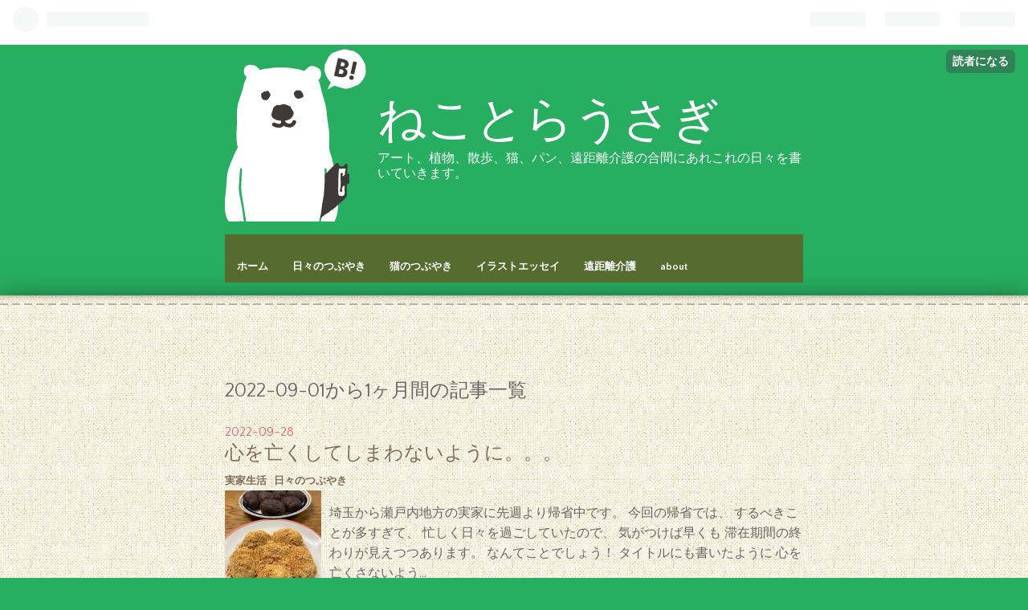

--- FILE ---
content_type: text/html; charset=utf-8
request_url: https://nekotorausagi.com/archive/2022/9
body_size: 10660
content:
<!DOCTYPE html>
<html
  lang="ja"

data-admin-domain="//blog.hatena.ne.jp"
data-admin-origin="https://blog.hatena.ne.jp"
data-author="forest-river"
data-avail-langs="ja en"
data-blog="forest-river.hatenablog.com"
data-blog-host="forest-river.hatenablog.com"
data-blog-is-public="1"
data-blog-name="ねことらうさぎ"
data-blog-owner="forest-river"
data-blog-show-ads=""
data-blog-show-sleeping-ads=""
data-blog-uri="https://nekotorausagi.com/"
data-blog-uuid="17680117127213201542"
data-blogs-uri-base="https://nekotorausagi.com"
data-brand="pro"
data-data-layer="{&quot;hatenablog&quot;:{&quot;admin&quot;:{},&quot;analytics&quot;:{&quot;brand_property_id&quot;:&quot;&quot;,&quot;measurement_id&quot;:&quot;G-D98KLD9TKX&quot;,&quot;non_sampling_property_id&quot;:&quot;&quot;,&quot;property_id&quot;:&quot;&quot;,&quot;separated_property_id&quot;:&quot;UA-29716941-23&quot;},&quot;blog&quot;:{&quot;blog_id&quot;:&quot;17680117127213201542&quot;,&quot;content_seems_japanese&quot;:&quot;true&quot;,&quot;disable_ads&quot;:&quot;custom_domain&quot;,&quot;enable_ads&quot;:&quot;false&quot;,&quot;enable_keyword_link&quot;:&quot;true&quot;,&quot;entry_show_footer_related_entries&quot;:&quot;true&quot;,&quot;force_pc_view&quot;:&quot;false&quot;,&quot;is_public&quot;:&quot;true&quot;,&quot;is_responsive_view&quot;:&quot;false&quot;,&quot;is_sleeping&quot;:&quot;true&quot;,&quot;lang&quot;:&quot;ja&quot;,&quot;name&quot;:&quot;\u306d\u3053\u3068\u3089\u3046\u3055\u304e&quot;,&quot;owner_name&quot;:&quot;forest-river&quot;,&quot;uri&quot;:&quot;https://nekotorausagi.com/&quot;},&quot;brand&quot;:&quot;pro&quot;,&quot;page_id&quot;:&quot;archive&quot;,&quot;permalink_entry&quot;:null,&quot;pro&quot;:&quot;pro&quot;,&quot;router_type&quot;:&quot;blogs&quot;}}"
data-device="pc"
data-dont-recommend-pro="false"
data-global-domain="https://hatena.blog"
data-globalheader-color="b"
data-globalheader-type="pc"
data-has-touch-view="1"
data-help-url="https://help.hatenablog.com"
data-page="archive"
data-parts-domain="https://hatenablog-parts.com"
data-plus-available="1"
data-pro="true"
data-router-type="blogs"
data-sentry-dsn="https://03a33e4781a24cf2885099fed222b56d@sentry.io/1195218"
data-sentry-environment="production"
data-sentry-sample-rate="0.1"
data-static-domain="https://cdn.blog.st-hatena.com"
data-version="ce040fcbad0d42a5e1cae88990dad0"



  itemscope
  itemtype="http://schema.org/Blog"


  data-initial-state="{}"

  >
  <head prefix="og: http://ogp.me/ns# fb: http://ogp.me/ns/fb#">

  

  
  <meta name="viewport" content="width=device-width, initial-scale=1.0" />


  


  

  <meta name="robots" content="max-image-preview:large" />


  <meta charset="utf-8"/>
  <meta http-equiv="X-UA-Compatible" content="IE=7; IE=9; IE=10; IE=11" />
  <title>2022-09-01から1ヶ月間の記事一覧 - ねことらうさぎ</title>

  
  <link rel="canonical" href="https://nekotorausagi.com/archive/2022/09"/>



  

<meta itemprop="name" content="2022-09-01から1ヶ月間の記事一覧 - ねことらうさぎ"/>

  <meta itemprop="image" content="https://cdn.blog.st-hatena.com/images/theme/og-image-1500.png"/>


  <meta property="og:title" content="2022-09-01から1ヶ月間の記事一覧 - ねことらうさぎ"/>
<meta property="og:type" content="blog"/>
  <meta property="og:url" content="https://nekotorausagi.com/archive/2022/09"/>

  
  
  
  <meta property="og:image" content="https://cdn.blog.st-hatena.com/images/theme/og-image-1500.png"/>

<meta property="og:image:alt" content="2022-09-01から1ヶ月間の記事一覧 - ねことらうさぎ"/>
  <meta property="og:description" content="アート、植物、散歩、猫、パン、遠距離介護の合間にあれこれの日々を書いていきます。" />
<meta property="og:site_name" content="ねことらうさぎ"/>

    <meta name="twitter:card" content="summary" />  <meta name="twitter:title" content="2022-09-01から1ヶ月間の記事一覧 - ねことらうさぎ" />  <meta name="twitter:description" content="アート、植物、散歩、猫、パン、遠距離介護の合間にあれこれの日々を書いていきます。" />  <meta name="twitter:app:name:iphone" content="はてなブログアプリ" />
  <meta name="twitter:app:id:iphone" content="583299321" />
  <meta name="twitter:app:url:iphone" content="hatenablog:///open?uri=https%3A%2F%2Fnekotorausagi.com%2Farchive%2F2022%2F9" />  <meta name="twitter:site" content="@yoinyankochan" />
  
    <meta name="google-site-verification" content="RWzXzryohlmdXRpgcY-HFIEMJScl0uOYmUZ0FeQ8N7g" />


  
<script
  id="embed-gtm-data-layer-loader"
  data-data-layer-page-specific=""
>
(function() {
  function loadDataLayer(elem, attrName) {
    if (!elem) { return {}; }
    var json = elem.getAttribute(attrName);
    if (!json) { return {}; }
    return JSON.parse(json);
  }

  var globalVariables = loadDataLayer(
    document.documentElement,
    'data-data-layer'
  );
  var pageSpecificVariables = loadDataLayer(
    document.getElementById('embed-gtm-data-layer-loader'),
    'data-data-layer-page-specific'
  );

  var variables = [globalVariables, pageSpecificVariables];

  if (!window.dataLayer) {
    window.dataLayer = [];
  }

  for (var i = 0; i < variables.length; i++) {
    window.dataLayer.push(variables[i]);
  }
})();
</script>

<!-- Google Tag Manager -->
<script>(function(w,d,s,l,i){w[l]=w[l]||[];w[l].push({'gtm.start':
new Date().getTime(),event:'gtm.js'});var f=d.getElementsByTagName(s)[0],
j=d.createElement(s),dl=l!='dataLayer'?'&l='+l:'';j.async=true;j.src=
'https://www.googletagmanager.com/gtm.js?id='+i+dl;f.parentNode.insertBefore(j,f);
})(window,document,'script','dataLayer','GTM-P4CXTW');</script>
<!-- End Google Tag Manager -->











  <link rel="shortcut icon" href="https://nekotorausagi.com/icon/favicon">
<link rel="apple-touch-icon" href="https://nekotorausagi.com/icon/touch">
<link rel="icon" sizes="192x192" href="https://nekotorausagi.com/icon/link">

  

<link rel="alternate" type="application/atom+xml" title="Atom" href="https://nekotorausagi.com/feed"/>
<link rel="alternate" type="application/rss+xml" title="RSS2.0" href="https://nekotorausagi.com/rss"/>

  
  
  <link rel="author" href="http://www.hatena.ne.jp/forest-river/">


  

  
      <link rel="preload" href="https://cdn.image.st-hatena.com/image/scale/4f7374864ba6e02a55b4527e1825c43ab4eeb3f1/backend=imagemagick;height=500;quality=80;version=1;width=500/https%3A%2F%2Fcdn-ak.f.st-hatena.com%2Fimages%2Ffotolife%2Ff%2Fforest-river%2F20220927%2F20220927182015.jpg" as="image"/>


  
    
<link rel="stylesheet" type="text/css" href="https://cdn.blog.st-hatena.com/css/blog.css?version=ce040fcbad0d42a5e1cae88990dad0"/>

    
  <link rel="stylesheet" type="text/css" href="https://usercss.blog.st-hatena.com/blog_style/17680117127213201542/75f2d0813a652782e711b9a485b04c1bab158ab4"/>
  
  

  

  
<script> </script>

  
<style>
  div#google_afc_user,
  div.google-afc-user-container,
  div.google_afc_image,
  div.google_afc_blocklink {
      display: block !important;
  }
</style>


  

  

  
</head>

  <body class="page-archive enable-top-editarea globalheader-ng-enabled">
    

<div id="globalheader-container"
  data-brand="hatenablog"
  
  >
  <iframe id="globalheader" height="37" frameborder="0" allowTransparency="true"></iframe>
</div>


  
  
  
    <nav class="
      blog-controlls
      
    ">
      <div class="blog-controlls-blog-icon">
        <a href="https://nekotorausagi.com/">
          <img src="https://cdn.image.st-hatena.com/image/square/6db15d045ee5911b3530aeb7add58c02549c7fee/backend=imagemagick;height=128;version=1;width=128/https%3A%2F%2Fcdn.user.blog.st-hatena.com%2Fblog_custom_icon%2F154854007%2F1562311715548090" alt="ねことらうさぎ"/>
        </a>
      </div>
      <div class="blog-controlls-title">
        <a href="https://nekotorausagi.com/">ねことらうさぎ</a>
      </div>
      <a href="https://blog.hatena.ne.jp/forest-river/forest-river.hatenablog.com/subscribe?utm_source=blogs_topright_button&amp;utm_medium=button&amp;utm_campaign=subscribe_blog" class="blog-controlls-subscribe-btn test-blog-header-controlls-subscribe">
        読者になる
      </a>
    </nav>
  

  <div id="container">
    <div id="container-inner">
      <header id="blog-title" data-brand="hatenablog">
  <div id="blog-title-inner" >
    <div id="blog-title-content">
      <h1 id="title"><a href="https://nekotorausagi.com/">ねことらうさぎ</a></h1>
      
        <h2 id="blog-description">アート、植物、散歩、猫、パン、遠距離介護の合間にあれこれの日々を書いていきます。</h2>
      
    </div>
  </div>
</header>

      
  <div id="top-editarea">
    <span class="menu-toggle"><i class="blogicon-reorder lg"></i>MENU</span>
<ul id='menu'>
<div class="menu-inner">
<li><a href='https://nekotorausagi.com/'>ホーム</a></li>
<li><a href='https://nekotorausagi.com/archive/category/%E6%97%A5%E3%80%85%E3%81%AE%E3%81%A4%E3%81%B6%E3%82%84%E3%81%8D'>日々のつぶやき</a></li>
<li><a href='https://nekotorausagi.com/archive/category/%E7%8C%AB%E3%81%AE%E3%81%A4%E3%81%B6%E3%82%84%E3%81%8D'>猫のつぶやき</a></li>
<li><a href='https://nekotorausagi.com/archive/category/%E3%82%A4%E3%83%A9%E3%82%B9%E3%83%88%E3%82%A8%E3%83%83%E3%82%BB%E3%82%A4'>イラストエッセイ</a></li>
<li><a href='https://nekotorausagi.com/archive/category/%E9%81%A0%E8%B7%9D%E9%9B%A2%E4%BB%8B%E8%AD%B7'>遠距離介護</a></li>
<li><a href='https://nekotorausagi.com/archive/category/about'>about</a></li>
</div>
</ul>

<script type="text/javascript" src="http://code.jquery.com/jquery-1.9.1.min.js"></script>
<script>
    $(function(){
        $(".menu-toggle").on("click", function() {
            $(this).next().slideToggle();
        });
    });
     $(window).resize(function(){
    var win = $(window).width();
    var p = 768;
    if(win > p){
      $("#menu").show();
    } else {
      $("#menu").hide();
    }
  });
</script>

  </div>


      
        
      
      



<div id="content">
  <div id="content-inner">
    <div id="wrapper">
      <div id="main">
        <div id="main-inner">
          

          



          

          
            <h2 class="archive-heading">
              2022-09-01から1ヶ月間の記事一覧
            </h2>
          

          
            <div class="archive-entries">
              
                
                  <section class="archive-entry test-archive-entry autopagerize_page_element" data-uuid="4207112889922311058">
<div class="archive-entry-header">
  <div class="date archive-date">
    <a href="https://nekotorausagi.com/archive/2022/09/28" rel="nofollow">
      <time datetime="2022-09-28" title="2022-09-28">
        <span class="date-year">2022</span><span class="hyphen">-</span><span class="date-month">09</span><span class="hyphen">-</span><span class="date-day">28</span>
      </time>
    </a>
  </div>

  <h1 class="entry-title">
    <a class="entry-title-link" href="https://nekotorausagi.com/entry/2022/09/28/223000">心を亡くしてしまわないように。。。</a>
    
    
  </h1>
</div>


  <div class="categories">
    
      <a href="https://nekotorausagi.com/archive/category/%E5%AE%9F%E5%AE%B6%E7%94%9F%E6%B4%BB" class="archive-category-link category-実家生活">実家生活</a>
    
      <a href="https://nekotorausagi.com/archive/category/%E6%97%A5%E3%80%85%E3%81%AE%E3%81%A4%E3%81%B6%E3%82%84%E3%81%8D" class="archive-category-link category-日々のつぶやき">日々のつぶやき</a>
    
  </div>


  <a href="https://nekotorausagi.com/entry/2022/09/28/223000" class="entry-thumb-link">
    <div class="entry-thumb" style="background-image: url('https://cdn.image.st-hatena.com/image/scale/4f7374864ba6e02a55b4527e1825c43ab4eeb3f1/backend=imagemagick;height=500;quality=80;version=1;width=500/https%3A%2F%2Fcdn-ak.f.st-hatena.com%2Fimages%2Ffotolife%2Ff%2Fforest-river%2F20220927%2F20220927182015.jpg');">
    </div>
  </a>
<div class="archive-entry-body">
  <p class="entry-description">
    
      埼玉から瀬戸内地方の実家に先週より帰省中です。 今回の帰省では、 するべきことが多すぎて、 忙しく日々を過ごしていたので、 気がつけば早くも 滞在期間の終わりが見えつつあります。 なんてことでしょう！ タイトルにも書いたように 心を亡くさないよう…
    
  </p>

  
    <div class="archive-entry-tags-wrapper">
  <div class="archive-entry-tags">
      <span class="archive-entry-tag">
        <a href="https://d.hatena.ne.jp/keyword/%E3%81%BC%E3%81%9F%E9%A4%85" class="archive-entry-tag-link">
          
          
          <span class="archive-entry-tag-icon">#</span><span class="archive-entry-tag-label">ぼた餅</span>
        </a>
      </span>
    
      <span class="archive-entry-tag">
        <a href="https://d.hatena.ne.jp/keyword/%E3%81%82%E3%82%93%E3%81%93" class="archive-entry-tag-link">
          
          
          <span class="archive-entry-tag-icon">#</span><span class="archive-entry-tag-label">あんこ</span>
        </a>
      </span>
    
      <span class="archive-entry-tag">
        <a href="https://d.hatena.ne.jp/keyword/%E3%81%8D%E3%81%AA%E3%81%93" class="archive-entry-tag-link">
          
          
          <span class="archive-entry-tag-icon">#</span><span class="archive-entry-tag-label">きなこ</span>
        </a>
      </span>
    
      <span class="archive-entry-tag">
        <a href="https://d.hatena.ne.jp/keyword/%E3%81%94%E5%85%88%E7%A5%96" class="archive-entry-tag-link">
          
          
          <span class="archive-entry-tag-icon">#</span><span class="archive-entry-tag-label">ご先祖</span>
        </a>
      </span>
    
      <span class="archive-entry-tag">
        <a href="https://d.hatena.ne.jp/keyword/%E3%81%8A%E5%BD%BC%E5%B2%B8" class="archive-entry-tag-link">
          
          
          <span class="archive-entry-tag-icon">#</span><span class="archive-entry-tag-label">お彼岸</span>
        </a>
      </span>
    
      <span class="archive-entry-tag">
        <a href="https://d.hatena.ne.jp/keyword/%E5%BF%83" class="archive-entry-tag-link">
          
          
          <span class="archive-entry-tag-icon">#</span><span class="archive-entry-tag-label">心</span>
        </a>
      </span>
      </div>
</div>

  

  <span class="social-buttons">
    
    
      <a href="https://b.hatena.ne.jp/entry/s/nekotorausagi.com/entry/2022/09/28/223000" class="bookmark-widget-counter">
        <img src="https://b.hatena.ne.jp/entry/image/https://nekotorausagi.com/entry/2022/09/28/223000" alt="はてなブックマーク - 心を亡くしてしまわないように。。。" />
      </a>
    

    <span
      class="star-container"
      data-hatena-star-container
      data-hatena-star-url="https://nekotorausagi.com/entry/2022/09/28/223000"
      data-hatena-star-title="心を亡くしてしまわないように。。。"
      data-hatena-star-variant="profile-icon"
      data-hatena-star-profile-url-template="https://blog.hatena.ne.jp/{username}/"
    ></span>
  </span>
</div>
</section>
              
                
                  <section class="archive-entry test-archive-entry autopagerize_page_element" data-uuid="4207112889918345960">
<div class="archive-entry-header">
  <div class="date archive-date">
    <a href="https://nekotorausagi.com/archive/2022/09/18" rel="nofollow">
      <time datetime="2022-09-18" title="2022-09-18">
        <span class="date-year">2022</span><span class="hyphen">-</span><span class="date-month">09</span><span class="hyphen">-</span><span class="date-day">18</span>
      </time>
    </a>
  </div>

  <h1 class="entry-title">
    <a class="entry-title-link" href="https://nekotorausagi.com/entry/2022/09/18/173000">ゲルハルト・リヒター展で想うこと</a>
    
    
  </h1>
</div>


  <div class="categories">
    
      <a href="https://nekotorausagi.com/archive/category/%E6%97%A5%E3%80%85%E3%81%AE%E3%81%A4%E3%81%B6%E3%82%84%E3%81%8D" class="archive-category-link category-日々のつぶやき">日々のつぶやき</a>
    
  </div>


  <a href="https://nekotorausagi.com/entry/2022/09/18/173000" class="entry-thumb-link">
    <div class="entry-thumb" style="background-image: url('https://cdn.image.st-hatena.com/image/scale/8517cb79b778aaec6d2fb6f55ee803089b10ad1e/backend=imagemagick;height=500;quality=80;version=1;width=500/https%3A%2F%2Fcdn-ak.f.st-hatena.com%2Fimages%2Ffotolife%2Ff%2Fforest-river%2F20220915%2F20220915182517.jpg');">
    </div>
  </a>
<div class="archive-entry-body">
  <p class="entry-description">
    
      大きな4枚連作のその作品のまえで、 私は歴史のなかの事実の重みを ただただ感じ立ち尽くしていました。 ゲルハルト・リヒター という画家をご存じでしょうか？ 代表作「ビルケナウ」 日本初公開のその作品にこめられた、 画家としての使命ともいうべきテー…
    
  </p>

  
    <div class="archive-entry-tags-wrapper">
  <div class="archive-entry-tags">
      <span class="archive-entry-tag">
        <a href="https://d.hatena.ne.jp/keyword/%E7%8F%BE%E4%BB%A3%E7%BE%8E%E8%A1%93" class="archive-entry-tag-link">
          
          
          <span class="archive-entry-tag-icon">#</span><span class="archive-entry-tag-label">現代美術</span>
        </a>
      </span>
    
      <span class="archive-entry-tag">
        <a href="https://d.hatena.ne.jp/keyword/%E7%BE%8E%E8%A1%93%E9%91%91%E8%B3%9E" class="archive-entry-tag-link">
          
          
          <span class="archive-entry-tag-icon">#</span><span class="archive-entry-tag-label">美術鑑賞</span>
        </a>
      </span>
    
      <span class="archive-entry-tag">
        <a href="https://d.hatena.ne.jp/keyword/%E3%82%B2%E3%83%AB%E3%83%8F%E3%83%AB%E3%83%88%E3%83%AA%E3%83%92%E3%82%BF%E3%83%BC" class="archive-entry-tag-link">
          
          
          <span class="archive-entry-tag-icon">#</span><span class="archive-entry-tag-label">ゲルハルトリヒター</span>
        </a>
      </span>
    
      <span class="archive-entry-tag">
        <a href="https://d.hatena.ne.jp/keyword/%E5%9B%BD%E7%AB%8B%E8%BF%91%E4%BB%A3%E7%BE%8E%E8%A1%93%E9%A4%A8" class="archive-entry-tag-link">
          
          
          <span class="archive-entry-tag-icon">#</span><span class="archive-entry-tag-label">国立近代美術館</span>
        </a>
      </span>
    
      <span class="archive-entry-tag">
        <a href="https://d.hatena.ne.jp/keyword/%E3%83%93%E3%83%AB%E3%82%B1%E3%83%8A%E3%82%A6" class="archive-entry-tag-link">
          
          
          <span class="archive-entry-tag-icon">#</span><span class="archive-entry-tag-label">ビルケナウ</span>
        </a>
      </span>
      </div>
</div>

  

  <span class="social-buttons">
    
    
      <a href="https://b.hatena.ne.jp/entry/s/nekotorausagi.com/entry/2022/09/18/173000" class="bookmark-widget-counter">
        <img src="https://b.hatena.ne.jp/entry/image/https://nekotorausagi.com/entry/2022/09/18/173000" alt="はてなブックマーク - ゲルハルト・リヒター展で想うこと" />
      </a>
    

    <span
      class="star-container"
      data-hatena-star-container
      data-hatena-star-url="https://nekotorausagi.com/entry/2022/09/18/173000"
      data-hatena-star-title="ゲルハルト・リヒター展で想うこと"
      data-hatena-star-variant="profile-icon"
      data-hatena-star-profile-url-template="https://blog.hatena.ne.jp/{username}/"
    ></span>
  </span>
</div>
</section>
              
                
                  <section class="archive-entry test-archive-entry autopagerize_page_element" data-uuid="4207112889918031695">
<div class="archive-entry-header">
  <div class="date archive-date">
    <a href="https://nekotorausagi.com/archive/2022/09/14" rel="nofollow">
      <time datetime="2022-09-14" title="2022-09-14">
        <span class="date-year">2022</span><span class="hyphen">-</span><span class="date-month">09</span><span class="hyphen">-</span><span class="date-day">14</span>
      </time>
    </a>
  </div>

  <h1 class="entry-title">
    <a class="entry-title-link" href="https://nekotorausagi.com/entry/2022/09/14/220000">残暑に疲れた身体にしみわたる〜！</a>
    
    
  </h1>
</div>


  <div class="categories">
    
      <a href="https://nekotorausagi.com/archive/category/%E3%82%A4%E3%83%A9%E3%82%B9%E3%83%88%E3%82%A8%E3%83%83%E3%82%BB%E3%82%A4" class="archive-category-link category-イラストエッセイ">イラストエッセイ</a>
    
      <a href="https://nekotorausagi.com/archive/category/%E6%97%A5%E3%80%85%E3%81%AE%E3%81%A4%E3%81%B6%E3%82%84%E3%81%8D" class="archive-category-link category-日々のつぶやき">日々のつぶやき</a>
    
  </div>


  <a href="https://nekotorausagi.com/entry/2022/09/14/220000" class="entry-thumb-link">
    <div class="entry-thumb" style="background-image: url('https://cdn.image.st-hatena.com/image/scale/c4200838302b924e113670453e88e0fbe83c9dc7/backend=imagemagick;height=500;quality=80;version=1;width=500/https%3A%2F%2Fcdn-ak.f.st-hatena.com%2Fimages%2Ffotolife%2Ff%2Fforest-river%2F20220914%2F20220914211149.jpg');">
    </div>
  </a>
<div class="archive-entry-body">
  <p class="entry-description">
    
      9月も半ばに入ってきましたが、 まだまだ暑い日が続いていますね。 先日は窓のすぐ外でいきなり、 セミが鳴きはじめたのでビックリしました。 セミも戸惑っているのかな？ いつまで鳴けばいいの〜？ 。。。って。 とはいえ夜になると 庭からコオロギの声がき…
    
  </p>

  
    <div class="archive-entry-tags-wrapper">
  <div class="archive-entry-tags">
      <span class="archive-entry-tag">
        <a href="https://d.hatena.ne.jp/keyword/%E3%82%A4%E3%83%A9%E3%82%B9%E3%83%88" class="archive-entry-tag-link">
          
          
          <span class="archive-entry-tag-icon">#</span><span class="archive-entry-tag-label">イラスト</span>
        </a>
      </span>
    
      <span class="archive-entry-tag">
        <a href="https://d.hatena.ne.jp/keyword/%E3%82%A4%E3%83%A9%E3%82%B9%E3%83%88%E3%83%96%E3%83%AD%E3%82%B0" class="archive-entry-tag-link">
          
          
          <span class="archive-entry-tag-icon">#</span><span class="archive-entry-tag-label">イラストブログ</span>
        </a>
      </span>
    
      <span class="archive-entry-tag">
        <a href="https://d.hatena.ne.jp/keyword/%E3%82%B7%E3%82%BD" class="archive-entry-tag-link">
          
          
          <span class="archive-entry-tag-icon">#</span><span class="archive-entry-tag-label">シソ</span>
        </a>
      </span>
    
      <span class="archive-entry-tag">
        <a href="https://d.hatena.ne.jp/keyword/%E3%82%B7%E3%82%BD%E3%83%99%E3%83%BC%E3%82%BC" class="archive-entry-tag-link">
          
          
          <span class="archive-entry-tag-icon">#</span><span class="archive-entry-tag-label">シソベーゼ</span>
        </a>
      </span>
    
      <span class="archive-entry-tag">
        <a href="https://d.hatena.ne.jp/keyword/%E3%83%91%E3%82%B9%E3%82%BF" class="archive-entry-tag-link">
          
          
          <span class="archive-entry-tag-icon">#</span><span class="archive-entry-tag-label">パスタ</span>
        </a>
      </span>
    
      <span class="archive-entry-tag">
        <a href="https://d.hatena.ne.jp/keyword/%E9%AE%8E%E3%82%A2%E3%83%92%E3%83%BC%E3%82%B8%E3%83%A7" class="archive-entry-tag-link">
          
          
          <span class="archive-entry-tag-icon">#</span><span class="archive-entry-tag-label">鮎アヒージョ</span>
        </a>
      </span>
      </div>
</div>

  

  <span class="social-buttons">
    
    
      <a href="https://b.hatena.ne.jp/entry/s/nekotorausagi.com/entry/2022/09/14/220000" class="bookmark-widget-counter">
        <img src="https://b.hatena.ne.jp/entry/image/https://nekotorausagi.com/entry/2022/09/14/220000" alt="はてなブックマーク - 残暑に疲れた身体にしみわたる〜！" />
      </a>
    

    <span
      class="star-container"
      data-hatena-star-container
      data-hatena-star-url="https://nekotorausagi.com/entry/2022/09/14/220000"
      data-hatena-star-title="残暑に疲れた身体にしみわたる〜！"
      data-hatena-star-variant="profile-icon"
      data-hatena-star-profile-url-template="https://blog.hatena.ne.jp/{username}/"
    ></span>
  </span>
</div>
</section>
              
                
                  <section class="archive-entry test-archive-entry autopagerize_page_element" data-uuid="4207112889914844522">
<div class="archive-entry-header">
  <div class="date archive-date">
    <a href="https://nekotorausagi.com/archive/2022/09/06" rel="nofollow">
      <time datetime="2022-09-06" title="2022-09-06">
        <span class="date-year">2022</span><span class="hyphen">-</span><span class="date-month">09</span><span class="hyphen">-</span><span class="date-day">06</span>
      </time>
    </a>
  </div>

  <h1 class="entry-title">
    <a class="entry-title-link" href="https://nekotorausagi.com/entry/2022/09/06/160000">病院で思わず見栄をはる89歳母の心情</a>
    
    
  </h1>
</div>


  <div class="categories">
    
      <a href="https://nekotorausagi.com/archive/category/%E9%81%A0%E8%B7%9D%E9%9B%A2%E4%BB%8B%E8%AD%B7" class="archive-category-link category-遠距離介護">遠距離介護</a>
    
      <a href="https://nekotorausagi.com/archive/category/%E3%82%A4%E3%83%A9%E3%82%B9%E3%83%88%E3%82%A8%E3%83%83%E3%82%BB%E3%82%A4" class="archive-category-link category-イラストエッセイ">イラストエッセイ</a>
    
      <a href="https://nekotorausagi.com/archive/category/%E5%AE%9F%E5%AE%B6%E7%94%9F%E6%B4%BB" class="archive-category-link category-実家生活">実家生活</a>
    
  </div>


  <a href="https://nekotorausagi.com/entry/2022/09/06/160000" class="entry-thumb-link">
    <div class="entry-thumb" style="background-image: url('https://cdn.image.st-hatena.com/image/scale/1ea19512ff02f95202b03e48b9451c8d59a28176/backend=imagemagick;height=500;quality=80;version=1;width=500/https%3A%2F%2Fcdn-ak.f.st-hatena.com%2Fimages%2Ffotolife%2Ff%2Fforest-river%2F20220904%2F20220904151824.jpg');">
    </div>
  </a>
<div class="archive-entry-body">
  <p class="entry-description">
    
      先週まで埼玉から瀬戸内地方の実家に 遠距離介護帰省をしていたときのお話です。 ＊＊＊＊＊＊＊＊＊＊＊＊＊＊＊＊＊＊＊＊＊＊＊ 母を病院に連れていった 「エーッ！！トラ子さんって89歳なんですかぁー！？」 病院の診察室のまえで、 イスにすわった母と…
    
  </p>

  
    <div class="archive-entry-tags-wrapper">
  <div class="archive-entry-tags">
      <span class="archive-entry-tag">
        <a href="https://d.hatena.ne.jp/keyword/%E9%81%A0%E8%B7%9D%E9%9B%A2%E4%BB%8B%E8%AD%B7" class="archive-entry-tag-link">
          
          
          <span class="archive-entry-tag-icon">#</span><span class="archive-entry-tag-label">遠距離介護</span>
        </a>
      </span>
    
      <span class="archive-entry-tag">
        <a href="https://d.hatena.ne.jp/keyword/%E6%AF%8D%E8%A6%AA" class="archive-entry-tag-link">
          
          
          <span class="archive-entry-tag-icon">#</span><span class="archive-entry-tag-label">母親</span>
        </a>
      </span>
    
      <span class="archive-entry-tag">
        <a href="https://d.hatena.ne.jp/keyword/%E8%AA%8D%E7%9F%A5%E7%97%87" class="archive-entry-tag-link">
          
          
          <span class="archive-entry-tag-icon">#</span><span class="archive-entry-tag-label">認知症</span>
        </a>
      </span>
    
      <span class="archive-entry-tag">
        <a href="https://d.hatena.ne.jp/keyword/%E7%97%85%E9%99%A2" class="archive-entry-tag-link">
          
          
          <span class="archive-entry-tag-icon">#</span><span class="archive-entry-tag-label">病院</span>
        </a>
      </span>
    
      <span class="archive-entry-tag">
        <a href="https://d.hatena.ne.jp/keyword/%E8%A6%8B%E6%A0%84%E3%82%92%E3%81%AF%E3%82%8B" class="archive-entry-tag-link">
          
          
          <span class="archive-entry-tag-icon">#</span><span class="archive-entry-tag-label">見栄をはる</span>
        </a>
      </span>
    
      <span class="archive-entry-tag">
        <a href="https://d.hatena.ne.jp/keyword/%E9%AB%98%E9%BD%A2%E8%A6%AA" class="archive-entry-tag-link">
          
          
          <span class="archive-entry-tag-icon">#</span><span class="archive-entry-tag-label">高齢親</span>
        </a>
      </span>
    
      <span class="archive-entry-tag">
        <a href="https://d.hatena.ne.jp/keyword/%E3%82%A4%E3%83%A9%E3%82%B9%E3%83%88" class="archive-entry-tag-link">
          
          
          <span class="archive-entry-tag-icon">#</span><span class="archive-entry-tag-label">イラスト</span>
        </a>
      </span>
    
      <span class="archive-entry-tag">
        <a href="https://d.hatena.ne.jp/keyword/%E3%82%A4%E3%83%A9%E3%82%B9%E3%83%88%E3%83%96%E3%83%AD%E3%82%B0" class="archive-entry-tag-link">
          
          
          <span class="archive-entry-tag-icon">#</span><span class="archive-entry-tag-label">イラストブログ</span>
        </a>
      </span>
      </div>
</div>

  

  <span class="social-buttons">
    
    
      <a href="https://b.hatena.ne.jp/entry/s/nekotorausagi.com/entry/2022/09/06/160000" class="bookmark-widget-counter">
        <img src="https://b.hatena.ne.jp/entry/image/https://nekotorausagi.com/entry/2022/09/06/160000" alt="はてなブックマーク - 病院で思わず見栄をはる89歳母の心情" />
      </a>
    

    <span
      class="star-container"
      data-hatena-star-container
      data-hatena-star-url="https://nekotorausagi.com/entry/2022/09/06/160000"
      data-hatena-star-title="病院で思わず見栄をはる89歳母の心情"
      data-hatena-star-variant="profile-icon"
      data-hatena-star-profile-url-template="https://blog.hatena.ne.jp/{username}/"
    ></span>
  </span>
</div>
</section>
              
            </div>

          
        </div>

        
      </div>
    </div>

    
<aside id="box2">
  
  <div id="box2-inner">
    
      
<div class="hatena-module hatena-module-html">
    <div class="hatena-module-title">↓ブログ村ランキングに参加しています。よかったらポチッと押して下さい↓</div>
  <div class="hatena-module-body">
    <a href="https://blogmura.com/profiles/10973784?p_cid=10973784"><img src="https://blogparts.blogmura.com/parts_image/user/pv10973784.gif" alt="PVアクセスランキング にほんブログ村" /></a>
<a href="https://blogmura.com/ranking/in?p_cid=10973784" target="_blank"><img src="https://b.blogmura.com/banner-blogmura-portfolio.svg" width="120" height="49" border="0" alt="ブログランキング・にほんブログ村へ" /></a>
  </div>
</div>

    
      
<div class="hatena-module hatena-module-html">
    <div class="hatena-module-title">ロスオフ</div>
  <div class="hatena-module-body">
    <a href="//af.moshimo.com/af/c/click?a_id=3611343&p_id=3282&pc_id=7756&pl_id=42838&guid=ON" rel="nofollow" referrerpolicy="no-referrer-when-downgrade"><img src="//image.moshimo.com/af-img/2559/000000042838.png" width="120" height="60" style="border:none;"></a><img src="//i.moshimo.com/af/i/impression?a_id=3611343&p_id=3282&pc_id=7756&pl_id=42838" width="1" height="1" style="border:none;">
  </div>
</div>

    
      
<div class="hatena-module hatena-module-html">
    <div class="hatena-module-title">Amazon</div>
  <div class="hatena-module-body">
    <a href="//af.moshimo.com/af/c/click?a_id=3611339&p_id=170&pc_id=185&pl_id=4150&guid=ON" rel="nofollow" referrerpolicy="no-referrer-when-downgrade"><img src="//image.moshimo.com/af-img/0068/000000004150.gif" width="234" height="60" style="border:none;"></a><img src="//i.moshimo.com/af/i/impression?a_id=3611339&p_id=170&pc_id=185&pl_id=4150" width="1" height="1" style="border:none;">
  </div>
</div>

    
      
<div class="hatena-module hatena-module-html">
    <div class="hatena-module-title">楽天</div>
  <div class="hatena-module-body">
    <a href="//af.moshimo.com/af/c/click?a_id=3611245&p_id=54&pc_id=54&pl_id=1224&guid=ON" rel="nofollow" referrerpolicy="no-referrer-when-downgrade"><img src="//image.moshimo.com/af-img/0032/000000001224.gif" width="120" height="60" style="border:none;"></a><img src="//i.moshimo.com/af/i/impression?a_id=3611245&p_id=54&pc_id=54&pl_id=1224" width="1" height="1" style="border:none;">
  </div>
</div>

    
      
<div class="hatena-module hatena-module-html">
    <div class="hatena-module-title">yahoo</div>
  <div class="hatena-module-body">
    <a href="//af.moshimo.com/af/c/click?a_id=3611342&p_id=1225&pc_id=1925&pl_id=18518&guid=ON" rel="nofollow" referrerpolicy="no-referrer-when-downgrade"><img src="//image.moshimo.com/af-img/0349/000000018518.jpg" width="234" height="60" style="border:none;"></a><img src="//i.moshimo.com/af/i/impression?a_id=3611342&p_id=1225&pc_id=1925&pl_id=18518" width="1" height="1" style="border:none;">
  </div>
</div>

    
      
<div class="hatena-module hatena-module-html">
    <div class="hatena-module-title">ブログ村フォロー</div>
  <div class="hatena-module-body">
    <a href="https://blogmura.com/profiles/11159910/?p_cid=11159910&reader=11159910" target="_blank"><img src="https://b.blogmura.com/banner-blogmura-reader-pink-small.svg" width="160" height="36" border="0" alt="ネコニワ日記 - にほんブログ村" /></a>
  </div>
</div>

    
      

<div class="hatena-module hatena-module-profile">
  <div class="hatena-module-title">
    プロフィール
  </div>
  <div class="hatena-module-body">
    
    <a href="https://nekotorausagi.com/about" class="profile-icon-link">
      <img src="https://cdn.profile-image.st-hatena.com/users/forest-river/profile.png?1562239269"
      alt="id:forest-river" class="profile-icon" />
    </a>
    

    
    <span class="id">
      <a href="https://nekotorausagi.com/about" class="hatena-id-link"><span data-load-nickname="1" data-user-name="forest-river">id:forest-river</span></a>
      
  
  
    <a href="https://blog.hatena.ne.jp/-/pro?plus_via=blog_plus_badge&amp;utm_source=pro_badge&amp;utm_medium=referral&amp;utm_campaign=register_pro" title="はてなブログPro"><i class="badge-type-pro">はてなブログPro</i></a>
  


    </span>
    

    

    
    <div class="profile-description">
      <p>アート、植物、散歩、猫、パン、遠距離介護の合間にあれこれの日々を書いていきます。</p>

    </div>
    

    
      <div class="hatena-follow-button-box btn-subscribe js-hatena-follow-button-box"
  
  >

  <a href="#" class="hatena-follow-button js-hatena-follow-button">
    <span class="subscribing">
      <span class="foreground">読者です</span>
      <span class="background">読者をやめる</span>
    </span>
    <span class="unsubscribing" data-track-name="profile-widget-subscribe-button" data-track-once>
      <span class="foreground">読者になる</span>
      <span class="background">読者になる</span>
    </span>
  </a>
  <div class="subscription-count-box js-subscription-count-box">
    <i></i>
    <u></u>
    <span class="subscription-count js-subscription-count">
    </span>
  </div>
</div>

    

    

    <div class="profile-about">
      <a href="https://nekotorausagi.com/about">このブログについて</a>
    </div>

  </div>
</div>

    
      

<div class="hatena-module hatena-module-profile">
  <div class="hatena-module-title">
    プロフィール
  </div>
  <div class="hatena-module-body">
    

    

    

    

    

    

    <div class="profile-about">
      <a href="https://nekotorausagi.com/about">このブログについて</a>
    </div>

  </div>
</div>

    
      <div class="hatena-module hatena-module-recent-entries ">
  <div class="hatena-module-title">
    <a href="https://nekotorausagi.com/archive">
      最新記事
    </a>
  </div>
  <div class="hatena-module-body">
    <ul class="recent-entries hatena-urllist ">
  
  
    
    <li class="urllist-item recent-entries-item">
      <div class="urllist-item-inner recent-entries-item-inner">
        
          
          
          <a href="https://nekotorausagi.com/entry/2023/08/30/160000" class="urllist-title-link recent-entries-title-link  urllist-title recent-entries-title">結論からいいます！父クマの現在は。。。？</a>




          
          

                </div>
    </li>
  
    
    <li class="urllist-item recent-entries-item">
      <div class="urllist-item-inner recent-entries-item-inner">
        
          
          
          <a href="https://nekotorausagi.com/entry/2023/06/06/180000" class="urllist-title-link recent-entries-title-link  urllist-title recent-entries-title">ママに代わってお詫び？</a>




          
          

                </div>
    </li>
  
    
    <li class="urllist-item recent-entries-item">
      <div class="urllist-item-inner recent-entries-item-inner">
        
          
          
          <a href="https://nekotorausagi.com/entry/2023/04/20/190000" class="urllist-title-link recent-entries-title-link  urllist-title recent-entries-title">父の入院</a>




          
          

                </div>
    </li>
  
    
    <li class="urllist-item recent-entries-item">
      <div class="urllist-item-inner recent-entries-item-inner">
        
          
          
          <a href="https://nekotorausagi.com/entry/2023/03/07/210000" class="urllist-title-link recent-entries-title-link  urllist-title recent-entries-title">父クマ91歳、2ヶ月振りの再会なのに。。。</a>




          
          

                </div>
    </li>
  
    
    <li class="urllist-item recent-entries-item">
      <div class="urllist-item-inner recent-entries-item-inner">
        
          
          
          <a href="https://nekotorausagi.com/entry/2023/02/26/150000" class="urllist-title-link recent-entries-title-link  urllist-title recent-entries-title">なぞのケンケンパッ！？</a>




          
          

                </div>
    </li>
  
</ul>

      </div>
</div>

    
      

<div class="hatena-module hatena-module-archive" data-archive-type="calendar" data-archive-url="https://nekotorausagi.com/archive">
  <div class="hatena-module-title">
    <a href="https://nekotorausagi.com/archive">月別アーカイブ</a>
  </div>
  <div class="hatena-module-body">
    
  </div>
</div>

    
      

<div class="hatena-module hatena-module-category">
  <div class="hatena-module-title">
    カテゴリー
  </div>
  <div class="hatena-module-body">
    <ul class="hatena-urllist">
      
        <li>
          <a href="https://nekotorausagi.com/archive/category/%E3%82%A4%E3%83%A9%E3%82%B9%E3%83%88%E3%82%A8%E3%83%83%E3%82%BB%E3%82%A4" class="category-イラストエッセイ">
            イラストエッセイ (48)
          </a>
        </li>
      
        <li>
          <a href="https://nekotorausagi.com/archive/category/%E5%AE%9F%E5%AE%B6%E7%94%9F%E6%B4%BB" class="category-実家生活">
            実家生活 (39)
          </a>
        </li>
      
        <li>
          <a href="https://nekotorausagi.com/archive/category/%E9%81%A0%E8%B7%9D%E9%9B%A2%E4%BB%8B%E8%AD%B7" class="category-遠距離介護">
            遠距離介護 (42)
          </a>
        </li>
      
        <li>
          <a href="https://nekotorausagi.com/archive/category/%E6%97%A5%E3%80%85%E3%81%AE%E3%81%A4%E3%81%B6%E3%82%84%E3%81%8D" class="category-日々のつぶやき">
            日々のつぶやき (27)
          </a>
        </li>
      
        <li>
          <a href="https://nekotorausagi.com/archive/category/%E7%8C%AB%E3%81%AE%E3%81%A4%E3%81%B6%E3%82%84%E3%81%8D" class="category-猫のつぶやき">
            猫のつぶやき (10)
          </a>
        </li>
      
        <li>
          <a href="https://nekotorausagi.com/archive/category/about" class="category-about">
            about (1)
          </a>
        </li>
      
    </ul>
  </div>
</div>

    
      

<div class="hatena-module hatena-module-archive" data-archive-type="default" data-archive-url="https://nekotorausagi.com/archive">
  <div class="hatena-module-title">
    <a href="https://nekotorausagi.com/archive">月別アーカイブ</a>
  </div>
  <div class="hatena-module-body">
    
      
        <ul class="hatena-urllist">
          
            <li class="archive-module-year archive-module-year-hidden" data-year="2023">
              <div class="archive-module-button">
                <span class="archive-module-hide-button">▼</span>
                <span class="archive-module-show-button">▶</span>
              </div>
              <a href="https://nekotorausagi.com/archive/2023" class="archive-module-year-title archive-module-year-2023">
                2023
              </a>
              <ul class="archive-module-months">
                
                  <li class="archive-module-month">
                    <a href="https://nekotorausagi.com/archive/2023/08" class="archive-module-month-title archive-module-month-2023-8">
                      2023 / 8
                    </a>
                  </li>
                
                  <li class="archive-module-month">
                    <a href="https://nekotorausagi.com/archive/2023/06" class="archive-module-month-title archive-module-month-2023-6">
                      2023 / 6
                    </a>
                  </li>
                
                  <li class="archive-module-month">
                    <a href="https://nekotorausagi.com/archive/2023/04" class="archive-module-month-title archive-module-month-2023-4">
                      2023 / 4
                    </a>
                  </li>
                
                  <li class="archive-module-month">
                    <a href="https://nekotorausagi.com/archive/2023/03" class="archive-module-month-title archive-module-month-2023-3">
                      2023 / 3
                    </a>
                  </li>
                
                  <li class="archive-module-month">
                    <a href="https://nekotorausagi.com/archive/2023/02" class="archive-module-month-title archive-module-month-2023-2">
                      2023 / 2
                    </a>
                  </li>
                
                  <li class="archive-module-month">
                    <a href="https://nekotorausagi.com/archive/2023/01" class="archive-module-month-title archive-module-month-2023-1">
                      2023 / 1
                    </a>
                  </li>
                
              </ul>
            </li>
          
            <li class="archive-module-year archive-module-year-hidden" data-year="2022">
              <div class="archive-module-button">
                <span class="archive-module-hide-button">▼</span>
                <span class="archive-module-show-button">▶</span>
              </div>
              <a href="https://nekotorausagi.com/archive/2022" class="archive-module-year-title archive-module-year-2022">
                2022
              </a>
              <ul class="archive-module-months">
                
                  <li class="archive-module-month">
                    <a href="https://nekotorausagi.com/archive/2022/12" class="archive-module-month-title archive-module-month-2022-12">
                      2022 / 12
                    </a>
                  </li>
                
                  <li class="archive-module-month">
                    <a href="https://nekotorausagi.com/archive/2022/11" class="archive-module-month-title archive-module-month-2022-11">
                      2022 / 11
                    </a>
                  </li>
                
                  <li class="archive-module-month">
                    <a href="https://nekotorausagi.com/archive/2022/10" class="archive-module-month-title archive-module-month-2022-10">
                      2022 / 10
                    </a>
                  </li>
                
                  <li class="archive-module-month">
                    <a href="https://nekotorausagi.com/archive/2022/09" class="archive-module-month-title archive-module-month-2022-9">
                      2022 / 9
                    </a>
                  </li>
                
                  <li class="archive-module-month">
                    <a href="https://nekotorausagi.com/archive/2022/08" class="archive-module-month-title archive-module-month-2022-8">
                      2022 / 8
                    </a>
                  </li>
                
                  <li class="archive-module-month">
                    <a href="https://nekotorausagi.com/archive/2022/07" class="archive-module-month-title archive-module-month-2022-7">
                      2022 / 7
                    </a>
                  </li>
                
                  <li class="archive-module-month">
                    <a href="https://nekotorausagi.com/archive/2022/06" class="archive-module-month-title archive-module-month-2022-6">
                      2022 / 6
                    </a>
                  </li>
                
                  <li class="archive-module-month">
                    <a href="https://nekotorausagi.com/archive/2022/05" class="archive-module-month-title archive-module-month-2022-5">
                      2022 / 5
                    </a>
                  </li>
                
                  <li class="archive-module-month">
                    <a href="https://nekotorausagi.com/archive/2022/04" class="archive-module-month-title archive-module-month-2022-4">
                      2022 / 4
                    </a>
                  </li>
                
                  <li class="archive-module-month">
                    <a href="https://nekotorausagi.com/archive/2022/03" class="archive-module-month-title archive-module-month-2022-3">
                      2022 / 3
                    </a>
                  </li>
                
                  <li class="archive-module-month">
                    <a href="https://nekotorausagi.com/archive/2022/02" class="archive-module-month-title archive-module-month-2022-2">
                      2022 / 2
                    </a>
                  </li>
                
                  <li class="archive-module-month">
                    <a href="https://nekotorausagi.com/archive/2022/01" class="archive-module-month-title archive-module-month-2022-1">
                      2022 / 1
                    </a>
                  </li>
                
              </ul>
            </li>
          
            <li class="archive-module-year archive-module-year-hidden" data-year="2020">
              <div class="archive-module-button">
                <span class="archive-module-hide-button">▼</span>
                <span class="archive-module-show-button">▶</span>
              </div>
              <a href="https://nekotorausagi.com/archive/2020" class="archive-module-year-title archive-module-year-2020">
                2020
              </a>
              <ul class="archive-module-months">
                
                  <li class="archive-module-month">
                    <a href="https://nekotorausagi.com/archive/2020/04" class="archive-module-month-title archive-module-month-2020-4">
                      2020 / 4
                    </a>
                  </li>
                
                  <li class="archive-module-month">
                    <a href="https://nekotorausagi.com/archive/2020/03" class="archive-module-month-title archive-module-month-2020-3">
                      2020 / 3
                    </a>
                  </li>
                
              </ul>
            </li>
          
            <li class="archive-module-year archive-module-year-hidden" data-year="2019">
              <div class="archive-module-button">
                <span class="archive-module-hide-button">▼</span>
                <span class="archive-module-show-button">▶</span>
              </div>
              <a href="https://nekotorausagi.com/archive/2019" class="archive-module-year-title archive-module-year-2019">
                2019
              </a>
              <ul class="archive-module-months">
                
                  <li class="archive-module-month">
                    <a href="https://nekotorausagi.com/archive/2019/09" class="archive-module-month-title archive-module-month-2019-9">
                      2019 / 9
                    </a>
                  </li>
                
                  <li class="archive-module-month">
                    <a href="https://nekotorausagi.com/archive/2019/08" class="archive-module-month-title archive-module-month-2019-8">
                      2019 / 8
                    </a>
                  </li>
                
                  <li class="archive-module-month">
                    <a href="https://nekotorausagi.com/archive/2019/07" class="archive-module-month-title archive-module-month-2019-7">
                      2019 / 7
                    </a>
                  </li>
                
              </ul>
            </li>
          
        </ul>
      
    
  </div>
</div>

    
      <div class="hatena-module hatena-module-links">
  <div class="hatena-module-title">
    リンク
  </div>
  <div class="hatena-module-body">
    <ul class="hatena-urllist">
      
        <li>
          <a href="http://nekotorausagi.com/contact">お問合せフォーム</a>
        </li>
      
    </ul>
  </div>
</div>

    
      

<div class="hatena-module hatena-module-circles">
  <div class="hatena-module-title">
    参加グループ
  </div>
  <div class="hatena-module-body">
    <ul class="hatena-urllist circle-urllist">
      
        <li title="ライフスタイル" data-circle-id="11696248318754550899" data-circle-mtime="1768695764">
  <a href="https://hatena.blog/g/11696248318754550899"><img class="circle-image" src="https://cdn.image.st-hatena.com/image/square/0c9e597cc5c9ce84ff3549aa55c62b60cd782a16/backend=imagemagick;height=96;version=1;width=96/https%3A%2F%2Fcdn.blog.st-hatena.com%2Fimages%2Fcircle%2Fofficial-circle-icon%2Flife.gif" alt="ライフスタイル" title="ライフスタイル"></a>
  <a href="https://hatena.blog/g/11696248318754550899">ライフスタイル</a>
</li>
      
        <li title="雑談" data-circle-id="11696248318754550910" data-circle-mtime="1768725649">
  <a href="https://hatena.blog/g/11696248318754550910"><img class="circle-image" src="https://cdn.image.st-hatena.com/image/square/ee54129e1501710d7bd5ea4bfa9c359e1c00ab07/backend=imagemagick;height=96;version=1;width=96/https%3A%2F%2Fcdn.blog.st-hatena.com%2Fimages%2Fcircle%2Fofficial-circle-icon%2Fetc.gif" alt="雑談" title="雑談"></a>
  <a href="https://hatena.blog/g/11696248318754550910">雑談</a>
</li>
      
        <li title="介護" data-circle-id="8454420450087156054" data-circle-mtime="1767935948">
  <a href="https://hatena.blog/g/8454420450087156054"><img class="circle-image" src="https://cdn.image.st-hatena.com/image/square/a4b962d2d3720f8c58996cde1bcdfdf36336cc58/backend=imagemagick;height=96;version=1;width=96/https%3A%2F%2Fcdn.user.blog.st-hatena.com%2Fcircle_image%2F102769545%2F151435294754165" alt="介護" title="介護"></a>
  <a href="https://hatena.blog/g/8454420450087156054">介護</a>
</li>
      
        <li title="ねこ好きブログ" data-circle-id="11696248318753983297" data-circle-mtime="1768602009">
  <a href="https://hatena.blog/g/11696248318753983297"><img class="circle-image" src="https://cdn.image.st-hatena.com/image/square/d92c9817e4f93e53f9d88d46911a5860caf3fbad/backend=imagemagick;height=96;version=1;width=96/https%3A%2F%2Fcdn.user.blog.st-hatena.com%2Fcircle_image%2F86460489%2F1514353044597526" alt="ねこ好きブログ" title="ねこ好きブログ"></a>
  <a href="https://hatena.blog/g/11696248318753983297">ねこ好きブログ</a>
</li>
      
        <li title="絵画、アート" data-circle-id="11696248318756540997" data-circle-mtime="1767849476">
  <a href="https://hatena.blog/g/11696248318756540997"><img class="circle-image" src="https://cdn.image.st-hatena.com/image/square/c38fbd5f4860e29ddccc40f378fdd3d25236b35b/backend=imagemagick;height=96;version=1;width=96/https%3A%2F%2Fcdn.user.blog.st-hatena.com%2Fcircle_image%2F92556665%2F1514352914266496" alt="絵画、アート" title="絵画、アート"></a>
  <a href="https://hatena.blog/g/11696248318756540997">絵画、アート</a>
</li>
      
        <li title="植物" data-circle-id="11696248318754550868" data-circle-mtime="1768711966">
  <a href="https://hatena.blog/g/11696248318754550868"><img class="circle-image" src="https://cdn.image.st-hatena.com/image/square/6fc3215fd92378c2361aa2c35006734b3740c476/backend=imagemagick;height=96;version=1;width=96/https%3A%2F%2Fcdn.blog.st-hatena.com%2Fimages%2Fcircle%2Fofficial-circle-icon%2Fhobbies.gif" alt="植物" title="植物"></a>
  <a href="https://hatena.blog/g/11696248318754550868">植物</a>
</li>
      
    </ul>
  </div>
</div>

    
      <div class="hatena-module hatena-module-search-box">
  <div class="hatena-module-title">
    検索
  </div>
  <div class="hatena-module-body">
    <form class="search-form" role="search" action="https://nekotorausagi.com/search" method="get">
  <input type="text" name="q" class="search-module-input" value="" placeholder="記事を検索" required>
  <input type="submit" value="検索" class="search-module-button" />
</form>

  </div>
</div>

    
      <div class="hatena-module hatena-module-links">
  <div class="hatena-module-title">
    プライバシーポリシー
  </div>
  <div class="hatena-module-body">
    <ul class="hatena-urllist">
      
        <li>
          <a href="http://nekotorausagi.com/privacy-policy">プライバシーポリシー</a>
        </li>
      
    </ul>
  </div>
</div>

    
    
  </div>
</aside>



  </div>
</div>


      

      

    </div>
  </div>
  
<footer id="footer" data-brand="hatenablog">
  <div id="footer-inner">
    
    <address class="footer-address">
      <a href="https://nekotorausagi.com/">
        <img src="https://cdn.image.st-hatena.com/image/square/6db15d045ee5911b3530aeb7add58c02549c7fee/backend=imagemagick;height=128;version=1;width=128/https%3A%2F%2Fcdn.user.blog.st-hatena.com%2Fblog_custom_icon%2F154854007%2F1562311715548090" width="16" height="16" alt="ねことらうさぎ"/>
        <span class="footer-address-name">ねことらうさぎ</span>
      </a>
    </address>
    <p class="services">
      Powered by <a href="https://hatena.blog/">Hatena Blog</a>
      |
        <a href="https://blog.hatena.ne.jp/-/abuse_report?target_url=https%3A%2F%2Fnekotorausagi.com%2Farchive%2F2022%2F9" class="report-abuse-link test-report-abuse-link" target="_blank">ブログを報告する</a>
    </p>
  </div>
</footer>


  
  <script async src="https://s.hatena.ne.jp/js/widget/star.js"></script>
  
  
  <script>
    if (typeof window.Hatena === 'undefined') {
      window.Hatena = {};
    }
    if (!Hatena.hasOwnProperty('Star')) {
      Hatena.Star = {
        VERSION: 2,
      };
    }
  </script>


  
    <div id="fb-root"></div>
<script>(function(d, s, id) {
  var js, fjs = d.getElementsByTagName(s)[0];
  if (d.getElementById(id)) return;
  js = d.createElement(s); js.id = id;
  js.src = "//connect.facebook.net/ja_JP/sdk.js#xfbml=1&appId=719729204785177&version=v17.0";
  fjs.parentNode.insertBefore(js, fjs);
}(document, 'script', 'facebook-jssdk'));</script>

  
  

<div class="quote-box">
  <div class="tooltip-quote tooltip-quote-stock">
    <i class="blogicon-quote" title="引用をストック"></i>
  </div>
  <div class="tooltip-quote tooltip-quote-tweet js-tooltip-quote-tweet">
    <a class="js-tweet-quote" target="_blank" data-track-name="quote-tweet" data-track-once>
      <img src="https://cdn.blog.st-hatena.com/images/admin/quote/quote-x-icon.svg?version=ce040fcbad0d42a5e1cae88990dad0" title="引用して投稿する" >
    </a>
  </div>
</div>

<div class="quote-stock-panel" id="quote-stock-message-box" style="position: absolute; z-index: 3000">
  <div class="message-box" id="quote-stock-succeeded-message" style="display: none">
    <p>引用をストックしました</p>
    <button class="btn btn-primary" id="quote-stock-show-editor-button" data-track-name="curation-quote-edit-button">ストック一覧を見る</button>
    <button class="btn quote-stock-close-message-button">閉じる</button>
  </div>

  <div class="message-box" id="quote-login-required-message" style="display: none">
    <p>引用するにはまずログインしてください</p>
    <button class="btn btn-primary" id="quote-login-button">ログイン</button>
    <button class="btn quote-stock-close-message-button">閉じる</button>
  </div>

  <div class="error-box" id="quote-stock-failed-message" style="display: none">
    <p>引用をストックできませんでした。再度お試しください</p>
    <button class="btn quote-stock-close-message-button">閉じる</button>
  </div>

  <div class="error-box" id="unstockable-quote-message-box" style="display: none; position: absolute; z-index: 3000;">
    <p>限定公開記事のため引用できません。</p>
  </div>
</div>

<script type="x-underscore-template" id="js-requote-button-template">
  <div class="requote-button js-requote-button">
    <button class="requote-button-btn tipsy-top" title="引用する"><i class="blogicon-quote"></i></button>
  </div>
</script>



  
  <div id="hidden-subscribe-button" style="display: none;">
    <div class="hatena-follow-button-box btn-subscribe js-hatena-follow-button-box"
  
  >

  <a href="#" class="hatena-follow-button js-hatena-follow-button">
    <span class="subscribing">
      <span class="foreground">読者です</span>
      <span class="background">読者をやめる</span>
    </span>
    <span class="unsubscribing" data-track-name="profile-widget-subscribe-button" data-track-once>
      <span class="foreground">読者になる</span>
      <span class="background">読者になる</span>
    </span>
  </a>
  <div class="subscription-count-box js-subscription-count-box">
    <i></i>
    <u></u>
    <span class="subscription-count js-subscription-count">
    </span>
  </div>
</div>

  </div>

  



    


  <script async src="https://platform.twitter.com/widgets.js" charset="utf-8"></script>

<script src="https://b.st-hatena.com/js/bookmark_button.js" charset="utf-8" async="async"></script>


<script type="text/javascript" src="https://cdn.blog.st-hatena.com/js/external/jquery.min.js?v=1.12.4&amp;version=ce040fcbad0d42a5e1cae88990dad0"></script>







<script src="https://cdn.blog.st-hatena.com/js/texts-ja.js?version=ce040fcbad0d42a5e1cae88990dad0"></script>



  <script id="vendors-js" data-env="production" src="https://cdn.blog.st-hatena.com/js/vendors.js?version=ce040fcbad0d42a5e1cae88990dad0" crossorigin="anonymous"></script>

<script id="hatenablog-js" data-env="production" src="https://cdn.blog.st-hatena.com/js/hatenablog.js?version=ce040fcbad0d42a5e1cae88990dad0" crossorigin="anonymous" data-page-id="archive-year-month"></script>


  <script>Hatena.Diary.GlobalHeader.init()</script>







    

    





  </body>
</html>


--- FILE ---
content_type: text/css; charset=utf-8
request_url: https://usercss.blog.st-hatena.com/blog_style/17680117127213201542/75f2d0813a652782e711b9a485b04c1bab158ab4
body_size: 5607
content:
/* <system section="theme" selected="bkuma"> */
/*
Theme Name: B!KUMA
Responsive: yes
*/

@charset "utf-8";
@import url(https://fonts.googleapis.com/css?family=Quattrocento+Sans:400,700);

/* CSS Document */
/* @Init
====================================== */
body {
  margin: 0;
  padding: 0;
  color: #666;
  background: #f08495 url([data-uri]) repeat 0 0;
  line-height: 1.6;
  font-family: 'Quattrocento Sans', 'Arial', 'Helvetica', 'ヒラギノ角ゴ Pro W3', 'Hiragino Kaku Gothic Pro', 'メイリオ', Meiryo, 'ＭＳ Ｐゴシック', 'MS PGothic', sans-serif;
}
a {
  color: #e36a7d;
  text-decoration: none;
}
a:hover {
  text-decoration: underline;
}
a:visited {
  color: #9e79b3;
}
a,
pre {
  word-break: break-word;
}
a,label {
  cursor: pointer;
}
table {
  border-collapse: collapse;
  border-spacing: 0;
}
h1,h2,h3,h4,h5,h6 {
  clear: both;
  font-weight: normal;
}
header, nav, section, article, aside, footer, hgroup {
  display: block;
}

/* @Layout
====================================== */
#content,
#footer {
  background: #f5f1dc url('https://cdn.blog.st-hatena.com/css/theme/bkuma/images/content-bg.jpg?version=ce040fcbad0d42a5e1cae88990dad0') repeat 0 0;
}
#content {
  padding-bottom: 10px;
  -webkit-box-shadow: 0 5px 30px rgba(0,0,0,0.5);
  -moz-box-shadow: 0 5px 30px rgba(0,0,0,0.5);
  -ms-box-shadow: 0 5px 30px rgba(0,0,0,0.5);
  -o-box-shadow: 0 5px 30px rgba(0,0,0,0.5);
  box-shadow: 0 5px 30px rgba(0,0,0,0.5);
}
#content-inner {
  background: url([data-uri]) repeat-x 0 -1px;
}
#blog-title-inner,
#top-editarea,
#top-box,
#wrapper,
#box2,
#bottom-editarea {
  width: 720px;
  margin: 0 auto;
}
#main {
  margin-bottom: 80px;
}

/* @Header
====================================== */
#blog-title-inner {
  min-height: 120px;
  padding: 60px 0 40px;
  background: url('https://cdn.blog.st-hatena.com/css/theme/bkuma/images/bkuma.png?version=ce040fcbad0d42a5e1cae88990dad0') no-repeat 0 5px;
}
#title,
#blog-description {
  margin: 0 0 0 190px;
  color: #fff;
  line-height: 1.2;
}
#title a {
  color: #fff;
}
#title {
  font-size: 60px;
}
#blog-description {
  font-size: 16px;
}
#top-editarea > *,
#top-box .breadcrumb {
  position: absolute;
  padding-top: 20px;
}

/* @Content
====================================== */
.entry {
  padding: 60px 0 0;
}
.entry-header {
  position: relative;
  margin-bottom: 25px;
}
.entry-header .date {
  position: absolute;
  width: 60px;
  margin-left: -75px;
}
.entry-header .date a {
  display: block;
  background: #fff url([data-uri]) repeat-x 0 0;
  color: #fff;
  font-size: 12px;
  font-weight: bold;
  text-align: center;
  text-shadow: 0 -1px 0 rgba(0,0,0,0.3);
  -webkit-border-radius: 4px;
  -moz-border-radius: 4px;
  -ms-border-radius: 4px;
  -o-border-radius: 4px;
  border-radius: 4px;
  -webkit-box-shadow: 0 2px 3px rgba(0,0,0,0.15);
  -moz-box-shadow: 0 2px 3px rgba(0,0,0,0.15);
  -ms-box-shadow: 0 2px 3px rgba(0,0,0,0.15);
  -o-box-shadow: 0 2px 3px rgba(0,0,0,0.15);
  box-shadow: 0 2px 3px rgba(0,0,0,0.15);
}
.entry-header .date .date-month + .hyphen {
  display: none;
}
.entry-header .date span {
  line-height: 20px;
}
.entry-header .date .date-day {
  display: block;
  color: #816a59;
  font-size: 36px;
  font-weight: normal;
  line-height: 40px;
  text-shadow: none;
}
.entry-title {
  margin: 0;
  padding: 0 0 7px;
  background: url([data-uri]) repeat-x 0 bottom;
  font-size: 34px;
}
.entry-title a {
  color: #f08495;
}
.categories {
  margin-top: 5px;
}
.categories a {
  margin-right: 5px;
  color: #816a59;
  font-size: 13px;
  font-weight: bold;
}
.entry-header-menu {
  position: absolute;
  top: 75px;
  width: 56px;
  margin-left: -75px;
  text-align: center;
}

/* @Entry
====================================== */
.entry-content {
  font-size: 16px;
  line-height: 2;
}
.entry-content a {
  text-decoration: underline;
}
.entry-content p {
  margin: 1em 0 2em;
}
.entry-content object,
.entry-content iframe,
.entry-content img {
  max-width: 708px;
  border: 6px solid #fff !important;
  background: #fff;
  -webkit-box-shadow: 0 2px 5px rgba(0,0,0,0.3);
  -moz-box-shadow: 0 2px 5px rgba(0,0,0,0.3);
  -ms-box-shadow: 0 2px 5px rgba(0,0,0,0.3);
  -o-box-shadow: 0 2px 5px rgba(0,0,0,0.3);
  box-shadow: 0 2px 5px rgba(0,0,0,0.3);
}
.entry-content img {
  background: transparent;
}
.entry-content img.http-bookmark {
  margin-left: 5px;
  border: 0 !important;
  -webkit-box-shadow: none;
  -moz-box-shadow: none;
  -ms-box-shadow: none;
  -o-box-shadow: none;
  box-shadow: none;
}
.entry-content h1 a,
.entry-content h2 a,
.entry-content h3 a,
.entry-content h4 a,
.entry-content h5 a,
.entry-content h6 a {
  color: #816a59;
  text-decoration: none;
}
.entry-content h1 a:hover,
.entry-content h2 a:hover,
.entry-content h3 a:hover,
.entry-content h4 a:hover,
.entry-content h5 a:hover,
.entry-content h6 a:hover {
  text-decoration: underline;
}
.entry-content h1,
.entry-content h2,
.entry-content h3,
.entry-content h4,
.entry-content h5,
.entry-content h6 {
  margin: 2.5em 0 10px;
  color: #816a59;
  line-height: 1.2;
}
.entry-content h1,
.entry-content h2,
.entry-content h3 {
  font-size: 32px;
}
.entry-content h4 {
  font-size: 26px;
}
.entry-content h5,
.entry-content h6 {
  font-size: 16px;
  font-weight: bold;
}
.entry-content th,
.entry-content td {
  padding: 5px 10px;
  border: 1px solid #c0b3a0;
}
.entry-content th {
  background: #d1c6b6;
  background: rgba(166,147,124,0.12);
  color: #816a59;
}
.entry-content pre,
.entry-content blockquote,
.entry-content .hatena-asin-detail {
  padding: 20px;
  border: 1px solid #c0b3a0;
  -webkit-border-radius: 5px;
  -moz-border-radius: 5px;
  -ms-border-radius: 5px;
  -o-border-radius: 5px;
  border-radius: 5px;
  background: #f6efd9 url([data-uri]) repeat 0 0;
  line-height: 1.6;
  -webkit-box-shadow: inset 0 1px 6px rgba(0,0,0,0.2), 0 2px 0 rgba(255,255,255,0.7);
  -moz-box-shadow: inset 0 1px 6px rgba(0,0,0,0.2), 0 2px 0 rgba(255,255,255,0.7);
  -ms-box-shadow: inset 0 1px 6px rgba(0,0,0,0.2), 0 2px 0 rgba(255,255,255,0.7);
  -o-box-shadow: inset 0 1px 6px rgba(0,0,0,0.2), 0 2px 0 rgba(255,255,255,0.7);
  box-shadow: inset 0 1px 6px rgba(0,0,0,0.2), 0 2px 0 rgba(255,255,255,0.7);
}
.entry-content blockquote {
  margin: 1em 0;
  line-height: 2;
}
.entry-content blockquote p {
  margin: 0 0 1em;
}
.entry-content blockquote cite a {
  color: #816a59;
  font-size: 14px;
  text-decoration: none;
  line-height: 1.6;
}
.entry-content blockquote cite a:hover {
  text-decoration: underline;
}
.entry-content pre {
  overflow: auto;
}
.entry-footer-section {
  float: right;
  margin-top: 0;
  font-size: 14px;
}
.entry-footer-time {
  margin-left: 5px;
}
#google_afc_user div#google_afc_user_container {
  margin: 0;
}

/* @Ribbon
====================================== */
/* a要素にleft,rightクラスがないのでダメ
.entry-content a.hatena-fotolife,
.entry-content a.http-image {
  position: relative;
  display: inline-block;
  overflow: visible;
}
.entry-content a.hatena-fotolife {
  display: block;
}
.entry-content a.http-image::before,
.entry-content a.hatena-fotolife::before {
  content: url(images/image-ribbon.png);
  position: absolute;
  top: -6px;
  left: -6px;
}
*/

/* @Comment
====================================== */
.entry-footer {
  margin-bottom: 20px;
}
.comment-box {
  overflow: hidden;
  border-top: 1px solid #c0b3a0;
  -webkit-box-shadow: inset 0 1px #fff;
  -moz-box-shadow: inset 0 1px #fff;
  -ms-box-shadow: inset 0 1px #fff;
  -o-box-shadow: inset 0 1px #fff;
  box-shadow: inset 0 1px #fff;
}
.comment {
  margin: 0 0 15px;
  padding: 0;
  list-style: none;
}
.comment li {
  border-bottom: 1px solid #c0b3a0;
  -webkit-box-shadow: 0 1px 0 #fff;
  -moz-box-shadow: 0 1px 0 #fff;
  -ms-box-shadow: 0 1px 0 #fff;
  -o-box-shadow: 0 1px 0 #fff;
  box-shadow: 0 1px 0 #fff;
}
.comment-content {
  font-size: 14px;
  line-height: 1.8;
}
.leave-comment-title {
  padding: 1px 0 0 22px;
  background: url([data-uri]) no-repeat 0 0;
  color: #816a59;
  font-size: 14px;
}
.entry-header-menu a {
  width: 58px;
  margin:0;
  padding: 5px 0;
  text-align: center;
}

/* @Box2
====================================== */
#box2 {
  overflow: hidden;
}
#box2 .hatena-module {
  margin-right: 30px;
  float: left;
  width: 210px;
}
.hatena-module {
  margin-bottom: 40px;
  min-height: 140px;
}
.hatena-module-title,
.hatena-module-title a {
  color: #e36a7d;
  font-size: 18px;
}
.hatena-module-title {
  padding-left: 22px;
  padding-bottom: 5px;
  background: url([data-uri]) no-repeat 0 2px;
}
.hatena-module-body {
  font-size: 14px;
}
.hatena-module-body a {
  color: #816a59;
  text-decoration: none;
}
.hatena-module-body a:hover {
  text-decoration: underline;
}
.hatena-module-body .hatena-urllist {
  margin: 0;
  padding-left: 22px;
}

.hatena-module-profile .profile-icon {
  float: left;
  width: 48px;
  -webkit-border-radius: 3px;
  -moz-border-radius: 3px;
  -ms-border-radius: 3px;
  -o-border-radius: 3px;
  border-radius: 3px;
}
.hatena-module-profile .hatena-module-body > span,
.hatena-module-profile .hatena-module-body > div {
  display: block;
  margin-left: 55px;
}
.hatena-module-profile .hatena-module-body p {
  margin: 0;
  font-size: 12px;
}

.hatena-module-search-box .search-form {
  position: relative;
}
.hatena-module-search-box .search-module-input {
  width: 188px;
  height: 26px;
  margin: 0;
  padding: 0 10px;
  border: 1px solid #c0b3a0;
  background: #d1c6b6;
  background: rgba(166,147,124,0.12);
  color: #816a59;
  font-size: 14px;
  line-height: 26px;
  -webkit-border-radius: 30px;
  -moz-border-radius: 30px;
  -ms-border-radius: 30px;
  -o-border-radius: 30px;
  border-radius: 30px;
  -webkit-box-shadow: inset 0 1px 4px rgba(0,0,0,0.2), 0 1px 0 #fff;
  -moz-box-shadow: inset 0 1px 4px rgba(0,0,0,0.2), 0 1px 0 #fff;
  -ms-box-shadow: inset 0 1px 4px rgba(0,0,0,0.2), 0 1px 0 #fff;
  -o-box-shadow: inset 0 1px 4px rgba(0,0,0,0.2), 0 1px 0 #fff;
  box-shadow: inset 0 1px 4px rgba(0,0,0,0.2), 0 1px 0 #fff;
}
.hatena-module-search-box .search-module-button {
  position: absolute;
  top: 1px;
  left: 180px;
  width: 26px;
  height: 26px;
  margin: 0;
  padding: 0;
  border: 0;
  background: url([data-uri]) no-repeat center center;
  text-indent: -999px;
  cursor: pointer;
}

.hatena-module-recent-comments ul {
  list-style: none;
  text-indent: -18px;
}
.hatena-module-recent-comments {
  width: 450px;
}

.urllist-item {
  padding: 10px 0;
  border-bottom: 1px solid #ccc;
}

.archive-module-calendar a {
  color: #e36a7d;
}

/* @Footer
====================================== */
#footer {
  padding:30px 0 20px;
  text-align: center;
  font-size: 14px;
}
#footer p {
  margin: 10px 0;
}


.header-image-only #blog-title #blog-title-inner,
.header-image-enable #blog-title #blog-title-inner {
  height: 100px;
  margin-top: 10px;
  margin-bottom: 30px;
}
.header-image-only #title,
.header-image-only #blog-description,
.header-image-enable #title,
.header-image-enable #blog-description {
  padding: 0 40px;
  margin: 0;
  text-align: center;
}

/* @About
====================================== */
.page-about .entry-content dl {
  margin: 0 0 80px;
}
.page-about .entry-content dt {
  float: left;
  width: 180px;
  color: #816a59;
  font-weight: bold;
}
.page-about .entry-content dd {
  padding-bottom: 27px;
  padding-left: 180px;
  margin: 25px 0;
  background: url([data-uri]) repeat-x 0 bottom;
  line-height: 1.4;
}
.page-about .entry-content dl img {
  border: 0 !important;
}

/* @Archive
====================================== */
.page-archive #main {
  padding-top: 80px;
}
.page-archive #main-inner .archive-entry {
  margin-bottom: 20px;
  padding-bottom: 20px;
  background: url([data-uri]) repeat-x 0 bottom;
}
.page-archive #main-inner section h1 {
  margin: 0 0 10px;
  font-size: 16px;
}
.page-archive #main-inner section h1 a {
  color: #816a59;
}
.page-archive #main-inner section ul {
  padding: 0;
  margin: 0;
  list-style: none;
}
.page-archive #main-inner section li {
  padding-bottom: 20px;
}
.page-archive #main-inner section .entry-title {
  margin: 0;
  background: transparent;
  font-size: 24px;
  line-height: 1.2;
}
.page-archive #main-inner section .categories {
  display: block;
  margin: 0;
}
.pager {
  overflow: hidden;
  text-align: center;
}
.entry-header-menu a,
.pager .pager-next a,
.pager .pager-prev a {
  display: block;
  padding: 5px 10px;
  margin: 15px 0px;
  border: 1px solid #c0b3a0;
  background: #d1c6b6;
  background: rgba(166,147,124,0.12);
  color: #816a59;
  font-size: 14px;
  -webkit-border-radius: 5px;
  -moz-border-radius: 5px;
  -ms-border-radius: 5px;
  -o-border-radius: 5px;
  border-radius: 5px;
  -webkit-box-shadow: 0 1px 0 #fff;
  -moz-box-shadow: 0 1px 0 #fff;
  -ms-box-shadow: 0 1px 0 #fff;
  -o-box-shadow: 0 1px 0 #fff;
  box-shadow: 0 1px 0 #fff;
}
.entry-header-menu a {
  padding: 5px 0;
  margin: 0;
}
.pager .pager-next a {
  float: right;
}
.pager .pager-prev a {
  float: left;
}


/* @ Window Width 870px
====================================== */
@media screen and (max-width: 870px) {
  #blog-description,
  #title {
    word-wrap: break-word;
  }
  .entry-header .date {
    margin-left: 0;
  }
  .entry-header-menu {
    display: none !important;
  }
  .categories,
  .entry-title {
    margin-left: 75px;
  }
}

/* @ Window Width 720px
====================================== */
@media screen and (max-width: 720px) {
  #blog-title-inner,
  #wrapper,
  #box2,
  #bottom-editarea {
    width: 94%;
    padding-left: 3%;
    padding-right: 3%;
    margin: 0 auto;
  }
  #blog-title-inner {
    height: auto;
    padding: 20px 0 150px 0;
    background-size: auto 150px;
    background-position: center bottom;
  }
  #blog-description,
  #title {
    margin: 0;
  }
  #title {
    font-size: 48px;
  }
  .entry-title {
    font-size: 28px;
  }
  .entry-content iframe,
  .entry-content object,
  .entry-content img {
    max-width: 98%;
  }
  .hatena-module {
    width: 48%;
    margin-right: 2%;
  }
}

@media screen and (max-width: 480px) {
  #blog-title-inner {
    height: auto;
    padding: 20px 0 80px 0;
    background-size: auto 80px;
  }
  #title {
    font-size: 28px;
  }
  .entry-footer-section {
    float: none;
  }
}

/* </system> */

/* <system section="background" selected="27ae60"> */
body{background:#27ae60;}
/* </system> */
#menu {
 position: relative;
 width: 100%;
 padding-left: 0px;
 height: 40px;
 background: #556b2f;/*グローバルメニュー背景色*/
}
.menu-inner{
 width: 968px;
 margin: 0 auto;
 height: 40px;
}
#menu li {
 list-style-type: none;
 float: left;
 height: 40px;
 text-align: left;
}
#menu li a {
 padding-left: 15px;
 padding-right: 15px;
 display: block;
 color: #ffffff;/*グローバルメニュー文字色*/
 font-size: 80%;
 font-weight: bold;
 line-height: 40px;
}
#menu li:hover a {
 color: #00DFFC;
 background: #ffffff;
 transition: all .5s;
}

.menu-toggle{
 display: none;
} 

/*パソコン１カラム*/
@media screen and (max-width:968px){
    .menu-inner{
        width: 768px;
    }
}

/*タブレット*/
@media screen and (max-width:768px){
 #top-editarea{
  height: initial;
  background: #343838;/*MENU背景色*/
  text-align: right;/*MENUの文字の位置*/
  width: 100%;
 }
 .menu-toggle{
  color: #ffffff;/*MENUの文字色*/
  display: inline-block;
  padding: 5px;
  margin: 3px;
 }
 #menu {
  width: 100%;
  display: none;
  height: initial;
  padding: 0;
  margin: 0;
  
 }
 .menu-inner{
  width: 100%;
  height: initial;
  position: static;
  margin: 0;
 }
 #menu li{
  float: none;
  height: 35px;
  width: 100%;
  list-style-type: none;
  background: #00DFFC;/*リスト文字の背景色*/
  margin: 0 auto;
  text-align: left;/*リストの文字の位置*/
 }
 #menu li a {
  height: initial;
  color: #343838;/*リスト文字色*/
  display: block;
 }
 #menu li:hover a{
  color: initial;
  background: initial;
 }
}